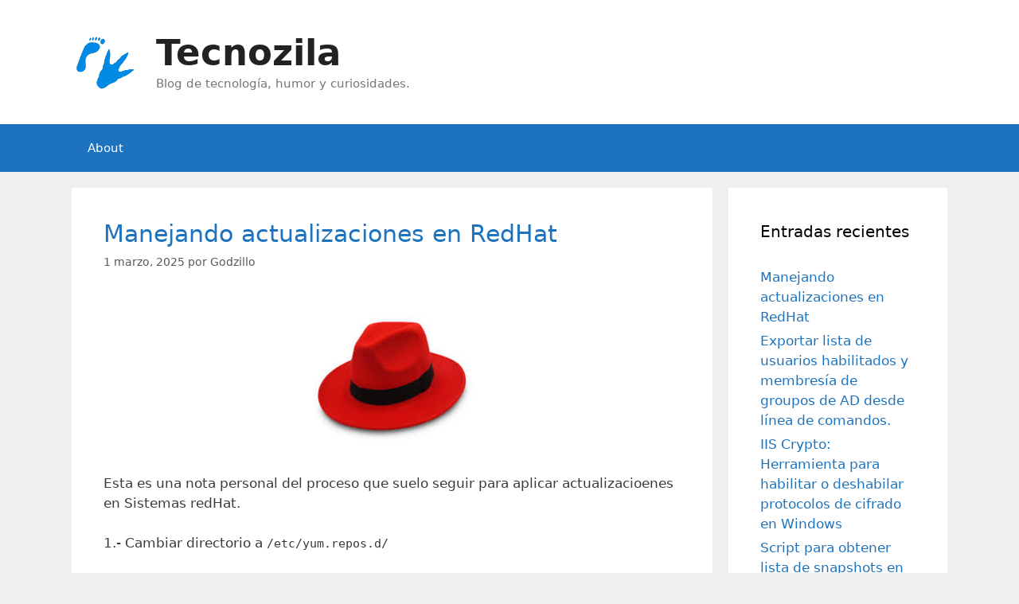

--- FILE ---
content_type: text/html; charset=UTF-8
request_url: http://blog.tecnozila.com/
body_size: 64232
content:
<!DOCTYPE html>
<html lang="es">
<head>
	<meta charset="UTF-8">
	<title>Tecnozila  &#8211; Blog de tecnología, humor  y curiosidades.</title>
<meta name='robots' content='max-image-preview:large' />
<meta name="viewport" content="width=device-width, initial-scale=1"><link rel="alternate" type="application/rss+xml" title="Tecnozila  &raquo; Feed" href="http://blog.tecnozila.com/feed/" />
<link rel="alternate" type="application/rss+xml" title="Tecnozila  &raquo; Feed de los comentarios" href="http://blog.tecnozila.com/comments/feed/" />
<script>
window._wpemojiSettings = {"baseUrl":"https:\/\/s.w.org\/images\/core\/emoji\/15.0.3\/72x72\/","ext":".png","svgUrl":"https:\/\/s.w.org\/images\/core\/emoji\/15.0.3\/svg\/","svgExt":".svg","source":{"concatemoji":"http:\/\/blog.tecnozila.com\/wp-includes\/js\/wp-emoji-release.min.js?ver=6.6.4"}};
/*! This file is auto-generated */
!function(i,n){var o,s,e;function c(e){try{var t={supportTests:e,timestamp:(new Date).valueOf()};sessionStorage.setItem(o,JSON.stringify(t))}catch(e){}}function p(e,t,n){e.clearRect(0,0,e.canvas.width,e.canvas.height),e.fillText(t,0,0);var t=new Uint32Array(e.getImageData(0,0,e.canvas.width,e.canvas.height).data),r=(e.clearRect(0,0,e.canvas.width,e.canvas.height),e.fillText(n,0,0),new Uint32Array(e.getImageData(0,0,e.canvas.width,e.canvas.height).data));return t.every(function(e,t){return e===r[t]})}function u(e,t,n){switch(t){case"flag":return n(e,"\ud83c\udff3\ufe0f\u200d\u26a7\ufe0f","\ud83c\udff3\ufe0f\u200b\u26a7\ufe0f")?!1:!n(e,"\ud83c\uddfa\ud83c\uddf3","\ud83c\uddfa\u200b\ud83c\uddf3")&&!n(e,"\ud83c\udff4\udb40\udc67\udb40\udc62\udb40\udc65\udb40\udc6e\udb40\udc67\udb40\udc7f","\ud83c\udff4\u200b\udb40\udc67\u200b\udb40\udc62\u200b\udb40\udc65\u200b\udb40\udc6e\u200b\udb40\udc67\u200b\udb40\udc7f");case"emoji":return!n(e,"\ud83d\udc26\u200d\u2b1b","\ud83d\udc26\u200b\u2b1b")}return!1}function f(e,t,n){var r="undefined"!=typeof WorkerGlobalScope&&self instanceof WorkerGlobalScope?new OffscreenCanvas(300,150):i.createElement("canvas"),a=r.getContext("2d",{willReadFrequently:!0}),o=(a.textBaseline="top",a.font="600 32px Arial",{});return e.forEach(function(e){o[e]=t(a,e,n)}),o}function t(e){var t=i.createElement("script");t.src=e,t.defer=!0,i.head.appendChild(t)}"undefined"!=typeof Promise&&(o="wpEmojiSettingsSupports",s=["flag","emoji"],n.supports={everything:!0,everythingExceptFlag:!0},e=new Promise(function(e){i.addEventListener("DOMContentLoaded",e,{once:!0})}),new Promise(function(t){var n=function(){try{var e=JSON.parse(sessionStorage.getItem(o));if("object"==typeof e&&"number"==typeof e.timestamp&&(new Date).valueOf()<e.timestamp+604800&&"object"==typeof e.supportTests)return e.supportTests}catch(e){}return null}();if(!n){if("undefined"!=typeof Worker&&"undefined"!=typeof OffscreenCanvas&&"undefined"!=typeof URL&&URL.createObjectURL&&"undefined"!=typeof Blob)try{var e="postMessage("+f.toString()+"("+[JSON.stringify(s),u.toString(),p.toString()].join(",")+"));",r=new Blob([e],{type:"text/javascript"}),a=new Worker(URL.createObjectURL(r),{name:"wpTestEmojiSupports"});return void(a.onmessage=function(e){c(n=e.data),a.terminate(),t(n)})}catch(e){}c(n=f(s,u,p))}t(n)}).then(function(e){for(var t in e)n.supports[t]=e[t],n.supports.everything=n.supports.everything&&n.supports[t],"flag"!==t&&(n.supports.everythingExceptFlag=n.supports.everythingExceptFlag&&n.supports[t]);n.supports.everythingExceptFlag=n.supports.everythingExceptFlag&&!n.supports.flag,n.DOMReady=!1,n.readyCallback=function(){n.DOMReady=!0}}).then(function(){return e}).then(function(){var e;n.supports.everything||(n.readyCallback(),(e=n.source||{}).concatemoji?t(e.concatemoji):e.wpemoji&&e.twemoji&&(t(e.twemoji),t(e.wpemoji)))}))}((window,document),window._wpemojiSettings);
</script>
<style id='wp-emoji-styles-inline-css'>

	img.wp-smiley, img.emoji {
		display: inline !important;
		border: none !important;
		box-shadow: none !important;
		height: 1em !important;
		width: 1em !important;
		margin: 0 0.07em !important;
		vertical-align: -0.1em !important;
		background: none !important;
		padding: 0 !important;
	}
</style>
<link rel='stylesheet' id='wp-block-library-css' href='http://blog.tecnozila.com/wp-includes/css/dist/block-library/style.min.css?ver=6.6.4' media='all' />
<style id='classic-theme-styles-inline-css'>
/*! This file is auto-generated */
.wp-block-button__link{color:#fff;background-color:#32373c;border-radius:9999px;box-shadow:none;text-decoration:none;padding:calc(.667em + 2px) calc(1.333em + 2px);font-size:1.125em}.wp-block-file__button{background:#32373c;color:#fff;text-decoration:none}
</style>
<style id='global-styles-inline-css'>
:root{--wp--preset--aspect-ratio--square: 1;--wp--preset--aspect-ratio--4-3: 4/3;--wp--preset--aspect-ratio--3-4: 3/4;--wp--preset--aspect-ratio--3-2: 3/2;--wp--preset--aspect-ratio--2-3: 2/3;--wp--preset--aspect-ratio--16-9: 16/9;--wp--preset--aspect-ratio--9-16: 9/16;--wp--preset--color--black: #000000;--wp--preset--color--cyan-bluish-gray: #abb8c3;--wp--preset--color--white: #ffffff;--wp--preset--color--pale-pink: #f78da7;--wp--preset--color--vivid-red: #cf2e2e;--wp--preset--color--luminous-vivid-orange: #ff6900;--wp--preset--color--luminous-vivid-amber: #fcb900;--wp--preset--color--light-green-cyan: #7bdcb5;--wp--preset--color--vivid-green-cyan: #00d084;--wp--preset--color--pale-cyan-blue: #8ed1fc;--wp--preset--color--vivid-cyan-blue: #0693e3;--wp--preset--color--vivid-purple: #9b51e0;--wp--preset--color--contrast: var(--contrast);--wp--preset--color--contrast-2: var(--contrast-2);--wp--preset--color--contrast-3: var(--contrast-3);--wp--preset--color--base: var(--base);--wp--preset--color--base-2: var(--base-2);--wp--preset--color--base-3: var(--base-3);--wp--preset--color--accent: var(--accent);--wp--preset--gradient--vivid-cyan-blue-to-vivid-purple: linear-gradient(135deg,rgba(6,147,227,1) 0%,rgb(155,81,224) 100%);--wp--preset--gradient--light-green-cyan-to-vivid-green-cyan: linear-gradient(135deg,rgb(122,220,180) 0%,rgb(0,208,130) 100%);--wp--preset--gradient--luminous-vivid-amber-to-luminous-vivid-orange: linear-gradient(135deg,rgba(252,185,0,1) 0%,rgba(255,105,0,1) 100%);--wp--preset--gradient--luminous-vivid-orange-to-vivid-red: linear-gradient(135deg,rgba(255,105,0,1) 0%,rgb(207,46,46) 100%);--wp--preset--gradient--very-light-gray-to-cyan-bluish-gray: linear-gradient(135deg,rgb(238,238,238) 0%,rgb(169,184,195) 100%);--wp--preset--gradient--cool-to-warm-spectrum: linear-gradient(135deg,rgb(74,234,220) 0%,rgb(151,120,209) 20%,rgb(207,42,186) 40%,rgb(238,44,130) 60%,rgb(251,105,98) 80%,rgb(254,248,76) 100%);--wp--preset--gradient--blush-light-purple: linear-gradient(135deg,rgb(255,206,236) 0%,rgb(152,150,240) 100%);--wp--preset--gradient--blush-bordeaux: linear-gradient(135deg,rgb(254,205,165) 0%,rgb(254,45,45) 50%,rgb(107,0,62) 100%);--wp--preset--gradient--luminous-dusk: linear-gradient(135deg,rgb(255,203,112) 0%,rgb(199,81,192) 50%,rgb(65,88,208) 100%);--wp--preset--gradient--pale-ocean: linear-gradient(135deg,rgb(255,245,203) 0%,rgb(182,227,212) 50%,rgb(51,167,181) 100%);--wp--preset--gradient--electric-grass: linear-gradient(135deg,rgb(202,248,128) 0%,rgb(113,206,126) 100%);--wp--preset--gradient--midnight: linear-gradient(135deg,rgb(2,3,129) 0%,rgb(40,116,252) 100%);--wp--preset--font-size--small: 13px;--wp--preset--font-size--medium: 20px;--wp--preset--font-size--large: 36px;--wp--preset--font-size--x-large: 42px;--wp--preset--spacing--20: 0.44rem;--wp--preset--spacing--30: 0.67rem;--wp--preset--spacing--40: 1rem;--wp--preset--spacing--50: 1.5rem;--wp--preset--spacing--60: 2.25rem;--wp--preset--spacing--70: 3.38rem;--wp--preset--spacing--80: 5.06rem;--wp--preset--shadow--natural: 6px 6px 9px rgba(0, 0, 0, 0.2);--wp--preset--shadow--deep: 12px 12px 50px rgba(0, 0, 0, 0.4);--wp--preset--shadow--sharp: 6px 6px 0px rgba(0, 0, 0, 0.2);--wp--preset--shadow--outlined: 6px 6px 0px -3px rgba(255, 255, 255, 1), 6px 6px rgba(0, 0, 0, 1);--wp--preset--shadow--crisp: 6px 6px 0px rgba(0, 0, 0, 1);}:where(.is-layout-flex){gap: 0.5em;}:where(.is-layout-grid){gap: 0.5em;}body .is-layout-flex{display: flex;}.is-layout-flex{flex-wrap: wrap;align-items: center;}.is-layout-flex > :is(*, div){margin: 0;}body .is-layout-grid{display: grid;}.is-layout-grid > :is(*, div){margin: 0;}:where(.wp-block-columns.is-layout-flex){gap: 2em;}:where(.wp-block-columns.is-layout-grid){gap: 2em;}:where(.wp-block-post-template.is-layout-flex){gap: 1.25em;}:where(.wp-block-post-template.is-layout-grid){gap: 1.25em;}.has-black-color{color: var(--wp--preset--color--black) !important;}.has-cyan-bluish-gray-color{color: var(--wp--preset--color--cyan-bluish-gray) !important;}.has-white-color{color: var(--wp--preset--color--white) !important;}.has-pale-pink-color{color: var(--wp--preset--color--pale-pink) !important;}.has-vivid-red-color{color: var(--wp--preset--color--vivid-red) !important;}.has-luminous-vivid-orange-color{color: var(--wp--preset--color--luminous-vivid-orange) !important;}.has-luminous-vivid-amber-color{color: var(--wp--preset--color--luminous-vivid-amber) !important;}.has-light-green-cyan-color{color: var(--wp--preset--color--light-green-cyan) !important;}.has-vivid-green-cyan-color{color: var(--wp--preset--color--vivid-green-cyan) !important;}.has-pale-cyan-blue-color{color: var(--wp--preset--color--pale-cyan-blue) !important;}.has-vivid-cyan-blue-color{color: var(--wp--preset--color--vivid-cyan-blue) !important;}.has-vivid-purple-color{color: var(--wp--preset--color--vivid-purple) !important;}.has-black-background-color{background-color: var(--wp--preset--color--black) !important;}.has-cyan-bluish-gray-background-color{background-color: var(--wp--preset--color--cyan-bluish-gray) !important;}.has-white-background-color{background-color: var(--wp--preset--color--white) !important;}.has-pale-pink-background-color{background-color: var(--wp--preset--color--pale-pink) !important;}.has-vivid-red-background-color{background-color: var(--wp--preset--color--vivid-red) !important;}.has-luminous-vivid-orange-background-color{background-color: var(--wp--preset--color--luminous-vivid-orange) !important;}.has-luminous-vivid-amber-background-color{background-color: var(--wp--preset--color--luminous-vivid-amber) !important;}.has-light-green-cyan-background-color{background-color: var(--wp--preset--color--light-green-cyan) !important;}.has-vivid-green-cyan-background-color{background-color: var(--wp--preset--color--vivid-green-cyan) !important;}.has-pale-cyan-blue-background-color{background-color: var(--wp--preset--color--pale-cyan-blue) !important;}.has-vivid-cyan-blue-background-color{background-color: var(--wp--preset--color--vivid-cyan-blue) !important;}.has-vivid-purple-background-color{background-color: var(--wp--preset--color--vivid-purple) !important;}.has-black-border-color{border-color: var(--wp--preset--color--black) !important;}.has-cyan-bluish-gray-border-color{border-color: var(--wp--preset--color--cyan-bluish-gray) !important;}.has-white-border-color{border-color: var(--wp--preset--color--white) !important;}.has-pale-pink-border-color{border-color: var(--wp--preset--color--pale-pink) !important;}.has-vivid-red-border-color{border-color: var(--wp--preset--color--vivid-red) !important;}.has-luminous-vivid-orange-border-color{border-color: var(--wp--preset--color--luminous-vivid-orange) !important;}.has-luminous-vivid-amber-border-color{border-color: var(--wp--preset--color--luminous-vivid-amber) !important;}.has-light-green-cyan-border-color{border-color: var(--wp--preset--color--light-green-cyan) !important;}.has-vivid-green-cyan-border-color{border-color: var(--wp--preset--color--vivid-green-cyan) !important;}.has-pale-cyan-blue-border-color{border-color: var(--wp--preset--color--pale-cyan-blue) !important;}.has-vivid-cyan-blue-border-color{border-color: var(--wp--preset--color--vivid-cyan-blue) !important;}.has-vivid-purple-border-color{border-color: var(--wp--preset--color--vivid-purple) !important;}.has-vivid-cyan-blue-to-vivid-purple-gradient-background{background: var(--wp--preset--gradient--vivid-cyan-blue-to-vivid-purple) !important;}.has-light-green-cyan-to-vivid-green-cyan-gradient-background{background: var(--wp--preset--gradient--light-green-cyan-to-vivid-green-cyan) !important;}.has-luminous-vivid-amber-to-luminous-vivid-orange-gradient-background{background: var(--wp--preset--gradient--luminous-vivid-amber-to-luminous-vivid-orange) !important;}.has-luminous-vivid-orange-to-vivid-red-gradient-background{background: var(--wp--preset--gradient--luminous-vivid-orange-to-vivid-red) !important;}.has-very-light-gray-to-cyan-bluish-gray-gradient-background{background: var(--wp--preset--gradient--very-light-gray-to-cyan-bluish-gray) !important;}.has-cool-to-warm-spectrum-gradient-background{background: var(--wp--preset--gradient--cool-to-warm-spectrum) !important;}.has-blush-light-purple-gradient-background{background: var(--wp--preset--gradient--blush-light-purple) !important;}.has-blush-bordeaux-gradient-background{background: var(--wp--preset--gradient--blush-bordeaux) !important;}.has-luminous-dusk-gradient-background{background: var(--wp--preset--gradient--luminous-dusk) !important;}.has-pale-ocean-gradient-background{background: var(--wp--preset--gradient--pale-ocean) !important;}.has-electric-grass-gradient-background{background: var(--wp--preset--gradient--electric-grass) !important;}.has-midnight-gradient-background{background: var(--wp--preset--gradient--midnight) !important;}.has-small-font-size{font-size: var(--wp--preset--font-size--small) !important;}.has-medium-font-size{font-size: var(--wp--preset--font-size--medium) !important;}.has-large-font-size{font-size: var(--wp--preset--font-size--large) !important;}.has-x-large-font-size{font-size: var(--wp--preset--font-size--x-large) !important;}
:where(.wp-block-post-template.is-layout-flex){gap: 1.25em;}:where(.wp-block-post-template.is-layout-grid){gap: 1.25em;}
:where(.wp-block-columns.is-layout-flex){gap: 2em;}:where(.wp-block-columns.is-layout-grid){gap: 2em;}
:root :where(.wp-block-pullquote){font-size: 1.5em;line-height: 1.6;}
</style>
<link rel='stylesheet' id='contact-form-7-css' href='http://blog.tecnozila.com/wp-content/plugins/contact-form-7/includes/css/styles.css?ver=6.0.3' media='all' />
<link rel='stylesheet' id='generate-style-grid-css' href='http://blog.tecnozila.com/wp-content/themes/generatepress/assets/css/unsemantic-grid.min.css?ver=3.5.1' media='all' />
<link rel='stylesheet' id='generate-style-css' href='http://blog.tecnozila.com/wp-content/themes/generatepress/assets/css/style.min.css?ver=3.5.1' media='all' />
<style id='generate-style-inline-css'>
body{background-color:#efefef;color:#3a3a3a;}a{color:#1e73be;}a:hover, a:focus, a:active{color:#000000;}body .grid-container{max-width:1100px;}.wp-block-group__inner-container{max-width:1100px;margin-left:auto;margin-right:auto;}:root{--contrast:#222222;--contrast-2:#575760;--contrast-3:#b2b2be;--base:#f0f0f0;--base-2:#f7f8f9;--base-3:#ffffff;--accent:#1e73be;}:root .has-contrast-color{color:var(--contrast);}:root .has-contrast-background-color{background-color:var(--contrast);}:root .has-contrast-2-color{color:var(--contrast-2);}:root .has-contrast-2-background-color{background-color:var(--contrast-2);}:root .has-contrast-3-color{color:var(--contrast-3);}:root .has-contrast-3-background-color{background-color:var(--contrast-3);}:root .has-base-color{color:var(--base);}:root .has-base-background-color{background-color:var(--base);}:root .has-base-2-color{color:var(--base-2);}:root .has-base-2-background-color{background-color:var(--base-2);}:root .has-base-3-color{color:var(--base-3);}:root .has-base-3-background-color{background-color:var(--base-3);}:root .has-accent-color{color:var(--accent);}:root .has-accent-background-color{background-color:var(--accent);}body, button, input, select, textarea{font-family:-apple-system, system-ui, BlinkMacSystemFont, "Segoe UI", Helvetica, Arial, sans-serif, "Apple Color Emoji", "Segoe UI Emoji", "Segoe UI Symbol";}body{line-height:1.5;}.entry-content > [class*="wp-block-"]:not(:last-child):not(.wp-block-heading){margin-bottom:1.5em;}.main-title{font-size:45px;}.main-navigation .main-nav ul ul li a{font-size:14px;}.sidebar .widget, .footer-widgets .widget{font-size:17px;}h1{font-weight:300;font-size:40px;}h2{font-weight:300;font-size:30px;}h3{font-size:20px;}h4{font-size:inherit;}h5{font-size:inherit;}@media (max-width:768px){.main-title{font-size:30px;}h1{font-size:30px;}h2{font-size:25px;}}.top-bar{background-color:#636363;color:#ffffff;}.top-bar a{color:#ffffff;}.top-bar a:hover{color:#303030;}.site-header{background-color:#ffffff;color:#3a3a3a;}.site-header a{color:#3a3a3a;}.main-title a,.main-title a:hover{color:#222222;}.site-description{color:#757575;}.main-navigation,.main-navigation ul ul{background-color:#1e73be;}.main-navigation .main-nav ul li a, .main-navigation .menu-toggle, .main-navigation .menu-bar-items{color:#ffffff;}.main-navigation .main-nav ul li:not([class*="current-menu-"]):hover > a, .main-navigation .main-nav ul li:not([class*="current-menu-"]):focus > a, .main-navigation .main-nav ul li.sfHover:not([class*="current-menu-"]) > a, .main-navigation .menu-bar-item:hover > a, .main-navigation .menu-bar-item.sfHover > a{color:#ffffff;background-color:#035a9e;}button.menu-toggle:hover,button.menu-toggle:focus,.main-navigation .mobile-bar-items a,.main-navigation .mobile-bar-items a:hover,.main-navigation .mobile-bar-items a:focus{color:#ffffff;}.main-navigation .main-nav ul li[class*="current-menu-"] > a{color:#ffffff;background-color:#035a9e;}.navigation-search input[type="search"],.navigation-search input[type="search"]:active, .navigation-search input[type="search"]:focus, .main-navigation .main-nav ul li.search-item.active > a, .main-navigation .menu-bar-items .search-item.active > a{color:#ffffff;background-color:#035a9e;}.main-navigation ul ul{background-color:#035a9e;}.main-navigation .main-nav ul ul li a{color:#ffffff;}.main-navigation .main-nav ul ul li:not([class*="current-menu-"]):hover > a,.main-navigation .main-nav ul ul li:not([class*="current-menu-"]):focus > a, .main-navigation .main-nav ul ul li.sfHover:not([class*="current-menu-"]) > a{color:#bbd2e8;background-color:#035a9e;}.main-navigation .main-nav ul ul li[class*="current-menu-"] > a{color:#bbd2e8;background-color:#035a9e;}.separate-containers .inside-article, .separate-containers .comments-area, .separate-containers .page-header, .one-container .container, .separate-containers .paging-navigation, .inside-page-header{background-color:#ffffff;}.entry-meta{color:#595959;}.entry-meta a{color:#595959;}.entry-meta a:hover{color:#1e73be;}.sidebar .widget{background-color:#ffffff;}.sidebar .widget .widget-title{color:#000000;}.footer-widgets{background-color:#ffffff;}.footer-widgets .widget-title{color:#000000;}.site-info{color:#ffffff;background-color:#222222;}.site-info a{color:#ffffff;}.site-info a:hover{color:#606060;}.footer-bar .widget_nav_menu .current-menu-item a{color:#606060;}input[type="text"],input[type="email"],input[type="url"],input[type="password"],input[type="search"],input[type="tel"],input[type="number"],textarea,select{color:#666666;background-color:#fafafa;border-color:#cccccc;}input[type="text"]:focus,input[type="email"]:focus,input[type="url"]:focus,input[type="password"]:focus,input[type="search"]:focus,input[type="tel"]:focus,input[type="number"]:focus,textarea:focus,select:focus{color:#666666;background-color:#ffffff;border-color:#bfbfbf;}button,html input[type="button"],input[type="reset"],input[type="submit"],a.button,a.wp-block-button__link:not(.has-background){color:#ffffff;background-color:#666666;}button:hover,html input[type="button"]:hover,input[type="reset"]:hover,input[type="submit"]:hover,a.button:hover,button:focus,html input[type="button"]:focus,input[type="reset"]:focus,input[type="submit"]:focus,a.button:focus,a.wp-block-button__link:not(.has-background):active,a.wp-block-button__link:not(.has-background):focus,a.wp-block-button__link:not(.has-background):hover{color:#ffffff;background-color:#3f3f3f;}a.generate-back-to-top{background-color:rgba( 0,0,0,0.4 );color:#ffffff;}a.generate-back-to-top:hover,a.generate-back-to-top:focus{background-color:rgba( 0,0,0,0.6 );color:#ffffff;}:root{--gp-search-modal-bg-color:var(--base-3);--gp-search-modal-text-color:var(--contrast);--gp-search-modal-overlay-bg-color:rgba(0,0,0,0.2);}@media (max-width:768px){.main-navigation .menu-bar-item:hover > a, .main-navigation .menu-bar-item.sfHover > a{background:none;color:#ffffff;}}.inside-top-bar{padding:10px;}.inside-header{padding:40px;}.site-main .wp-block-group__inner-container{padding:40px;}.entry-content .alignwide, body:not(.no-sidebar) .entry-content .alignfull{margin-left:-40px;width:calc(100% + 80px);max-width:calc(100% + 80px);}.rtl .menu-item-has-children .dropdown-menu-toggle{padding-left:20px;}.rtl .main-navigation .main-nav ul li.menu-item-has-children > a{padding-right:20px;}.site-info{padding:20px;}@media (max-width:768px){.separate-containers .inside-article, .separate-containers .comments-area, .separate-containers .page-header, .separate-containers .paging-navigation, .one-container .site-content, .inside-page-header{padding:30px;}.site-main .wp-block-group__inner-container{padding:30px;}.site-info{padding-right:10px;padding-left:10px;}.entry-content .alignwide, body:not(.no-sidebar) .entry-content .alignfull{margin-left:-30px;width:calc(100% + 60px);max-width:calc(100% + 60px);}}.one-container .sidebar .widget{padding:0px;}@media (max-width:768px){.main-navigation .menu-toggle,.main-navigation .mobile-bar-items,.sidebar-nav-mobile:not(#sticky-placeholder){display:block;}.main-navigation ul,.gen-sidebar-nav{display:none;}[class*="nav-float-"] .site-header .inside-header > *{float:none;clear:both;}}
</style>
<link rel='stylesheet' id='generate-mobile-style-css' href='http://blog.tecnozila.com/wp-content/themes/generatepress/assets/css/mobile.min.css?ver=3.5.1' media='all' />
<link rel='stylesheet' id='generate-font-icons-css' href='http://blog.tecnozila.com/wp-content/themes/generatepress/assets/css/components/font-icons.min.css?ver=3.5.1' media='all' />
<link rel='stylesheet' id='font-awesome-css' href='http://blog.tecnozila.com/wp-content/themes/generatepress/assets/css/components/font-awesome.min.css?ver=4.7' media='all' />
<link rel='stylesheet' id='__EPYT__style-css' href='http://blog.tecnozila.com/wp-content/plugins/youtube-embed-plus/styles/ytprefs.min.css?ver=14.2.1.3' media='all' />
<style id='__EPYT__style-inline-css'>

                .epyt-gallery-thumb {
                        width: 33.333%;
                }
                
</style>
<script src="http://blog.tecnozila.com/wp-includes/js/jquery/jquery.min.js?ver=3.7.1" id="jquery-core-js"></script>
<script src="http://blog.tecnozila.com/wp-includes/js/jquery/jquery-migrate.min.js?ver=3.4.1" id="jquery-migrate-js"></script>
<script id="__ytprefs__-js-extra">
var _EPYT_ = {"ajaxurl":"http:\/\/blog.tecnozila.com\/wp-admin\/admin-ajax.php","security":"5a9b920662","gallery_scrolloffset":"20","eppathtoscripts":"http:\/\/blog.tecnozila.com\/wp-content\/plugins\/youtube-embed-plus\/scripts\/","eppath":"http:\/\/blog.tecnozila.com\/wp-content\/plugins\/youtube-embed-plus\/","epresponsiveselector":"[\"iframe.__youtube_prefs_widget__\"]","epdovol":"1","version":"14.2.1.3","evselector":"iframe.__youtube_prefs__[src], iframe[src*=\"youtube.com\/embed\/\"], iframe[src*=\"youtube-nocookie.com\/embed\/\"]","ajax_compat":"","maxres_facade":"eager","ytapi_load":"light","pause_others":"","stopMobileBuffer":"1","facade_mode":"","not_live_on_channel":"","vi_active":"","vi_js_posttypes":[]};
</script>
<script src="http://blog.tecnozila.com/wp-content/plugins/youtube-embed-plus/scripts/ytprefs.min.js?ver=14.2.1.3" id="__ytprefs__-js"></script>
<link rel="https://api.w.org/" href="http://blog.tecnozila.com/wp-json/" /><link rel="EditURI" type="application/rsd+xml" title="RSD" href="http://blog.tecnozila.com/xmlrpc.php?rsd" />
<meta name="generator" content="WordPress 6.6.4" />
<link rel="icon" href="http://blog.tecnozila.com/wp-content/uploads/2024/09/cropped-logoblue-3-1-32x32.png" sizes="32x32" />
<link rel="icon" href="http://blog.tecnozila.com/wp-content/uploads/2024/09/cropped-logoblue-3-1-192x192.png" sizes="192x192" />
<link rel="apple-touch-icon" href="http://blog.tecnozila.com/wp-content/uploads/2024/09/cropped-logoblue-3-1-180x180.png" />
<meta name="msapplication-TileImage" content="http://blog.tecnozila.com/wp-content/uploads/2024/09/cropped-logoblue-3-1-270x270.png" />
</head>

<body class="home blog wp-custom-logo wp-embed-responsive right-sidebar nav-below-header separate-containers fluid-header active-footer-widgets-3 nav-aligned-left header-aligned-left dropdown-hover" itemtype="https://schema.org/Blog" itemscope>
	<a class="screen-reader-text skip-link" href="#content" title="Saltar al contenido">Saltar al contenido</a>		<header class="site-header" id="masthead" aria-label="Sitio"  itemtype="https://schema.org/WPHeader" itemscope>
			<div class="inside-header grid-container grid-parent">
							<div class="header-widget">
				<aside id="block-3" class="widget inner-padding widget_block widget_media_gallery">
<figure class="wp-block-gallery has-nested-images columns-default is-cropped wp-block-gallery-1 is-layout-flex wp-block-gallery-is-layout-flex"></figure>
</aside>			</div>
			<div class="site-branding-container"><div class="site-logo">
					<a href="http://blog.tecnozila.com/" rel="home">
						<img  class="header-image is-logo-image" alt="Tecnozila " src="http://blog.tecnozila.com/wp-content/uploads/2024/09/cropped-logoblue-3.png" />
					</a>
				</div><div class="site-branding">
						<h1 class="main-title" itemprop="headline">
					<a href="http://blog.tecnozila.com/" rel="home">Tecnozila </a>
				</h1>
						<p class="site-description" itemprop="description">Blog de tecnología, humor  y curiosidades.</p>
					</div></div>			</div>
		</header>
				<nav class="main-navigation sub-menu-right" id="site-navigation" aria-label="Principal"  itemtype="https://schema.org/SiteNavigationElement" itemscope>
			<div class="inside-navigation grid-container grid-parent">
								<button class="menu-toggle" aria-controls="primary-menu" aria-expanded="false">
					<span class="mobile-menu">Menú</span>				</button>
						<div id="primary-menu" class="main-nav">
			<ul class="menu sf-menu">
				<li class="page_item page-item-2"><a href="http://blog.tecnozila.com/about/">About</a></li>
			</ul>
		</div>
					</div>
		</nav>
		
	<div class="site grid-container container hfeed grid-parent" id="page">
				<div class="site-content" id="content">
			
	<div class="content-area grid-parent mobile-grid-100 grid-75 tablet-grid-75" id="primary">
		<main class="site-main" id="main">
			<article id="post-2473" class="post-2473 post type-post status-publish format-image hentry category-aprendizaje category-linux category-tecnologia tag-tecnologia tag-tecnozila post_format-post-format-image" itemtype="https://schema.org/CreativeWork" itemscope>
	<div class="inside-article">
					<header class="entry-header">
				<h2 class="entry-title" itemprop="headline"><a href="http://blog.tecnozila.com/tecnologia/manejando-actualizaciones-en-redhat/" rel="bookmark">Manejando actualizaciones en RedHat</a></h2>		<div class="entry-meta">
			<span class="posted-on"><time class="entry-date published" datetime="2025-03-01T22:40:26-06:00" itemprop="datePublished">1 marzo, 2025</time></span> <span class="byline">por <span class="author vcard" itemprop="author" itemtype="https://schema.org/Person" itemscope><a class="url fn n" href="http://blog.tecnozila.com/author/admin/" title="Ver todas las entradas de Godzillo" rel="author" itemprop="url"><span class="author-name" itemprop="name">Godzillo</span></a></span></span> 		</div>
					</header>
			
			<div class="entry-content" itemprop="text">
				<div class="wp-block-image">
<figure class="aligncenter size-full is-resized"><a href="https://blog.tecnozila.com/wp-content/uploads/2025/03/rh.jpg"><img fetchpriority="high" decoding="async" width="259" height="194" src="https://blog.tecnozila.com/wp-content/uploads/2025/03/rh.jpg" alt="" class="wp-image-2476" style="width:261px;height:auto"/></a></figure></div>


<p>Esta es una nota personal del proceso que suelo seguir para aplicar actualizacioenes en Sistemas redHat.</p>



<p>1.- Cambiar directorio a <code>/etc/yum.repos.d/</code></p>



<p>2.- Descargar los archivos repo necesarios usando wget, por ejemplo: </p>



<p>wget http://somewhereovertherainbow/rhel.repo</p>



<p>3.- Actualizar el cache</p>



<p>yum makecache</p>



<p>4.- Actualizar todo el sistema</p>



<p>yum update</p>



<p>o</p>



<p>5.- Actualizar sólo los paquetes para resolver una vulnerabilidad en particular, ejemplo:</p>



<p>yum update &#8211;cve CVE-2020-11023</p>
			</div>

					<footer class="entry-meta" aria-label="Meta de entradas">
			<span class="cat-links"><span class="screen-reader-text">Categorías </span><a href="http://blog.tecnozila.com/category/aprendizaje/" rel="category tag">Aprendizaje</a>, <a href="http://blog.tecnozila.com/category/linux/" rel="category tag">Linux</a>, <a href="http://blog.tecnozila.com/category/tecnologia/" rel="category tag">Tecnología</a></span> <span class="tags-links"><span class="screen-reader-text">Etiquetas </span><a href="http://blog.tecnozila.com/tag/tecnologia/" rel="tag">Tecnología</a>, <a href="http://blog.tecnozila.com/tag/tecnozila/" rel="tag">Tecnozila</a></span> 		</footer>
			</div>
</article>
<article id="post-2469" class="post-2469 post type-post status-publish format-image hentry category-aprendizaje category-tecnologia category-windows post_format-post-format-image" itemtype="https://schema.org/CreativeWork" itemscope>
	<div class="inside-article">
					<header class="entry-header">
				<h2 class="entry-title" itemprop="headline"><a href="http://blog.tecnozila.com/tecnologia/exportar-lista-de-usuarios-habilitados-y-membresia-de-groupos-de-ad-desde-linea-de-comandos/" rel="bookmark">Exportar lista de usuarios habilitados y membresía de groupos de AD desde línea de comandos.</a></h2>		<div class="entry-meta">
			<span class="posted-on"><time class="entry-date published" datetime="2025-02-06T16:00:05-06:00" itemprop="datePublished">6 febrero, 2025</time></span> <span class="byline">por <span class="author vcard" itemprop="author" itemtype="https://schema.org/Person" itemscope><a class="url fn n" href="http://blog.tecnozila.com/author/admin/" title="Ver todas las entradas de Godzillo" rel="author" itemprop="url"><span class="author-name" itemprop="name">Godzillo</span></a></span></span> 		</div>
					</header>
			
			<div class="entry-content" itemprop="text">
				
<figure class="wp-block-image size-full"><a href="https://blog.tecnozila.com/wp-content/uploads/2025/02/AD.png"><img decoding="async" width="309" height="163" src="https://blog.tecnozila.com/wp-content/uploads/2025/02/AD.png" alt="" class="wp-image-2470" srcset="http://blog.tecnozila.com/wp-content/uploads/2025/02/AD.png 309w, http://blog.tecnozila.com/wp-content/uploads/2025/02/AD-300x158.png 300w" sizes="(max-width: 309px) 100vw, 309px" /></a></figure>



<p>Un comando útil que me ha servido para exportar lista de usuarios habilitados y los grupos a los que pertenecen en Active Directory desde línea de comandos en power shell.</p>



<p>Get-ADOrganizationalUnit -Filter {distinguishedName -eq “OU=Users,DC=tecnozila,DC=com”}|</p>



<p>ForEach-Object {Get-ADUser -Filter {Enabled -eq $true}} -Properties * -SearchBase “OU=Users,DC=tecnozila,DC=com}|</p>



<p>select * ,@{n={´GroupsMembership´; e={($.memberof | %{(Get-ADObject $_).Name}) -join “,”}} | export-csv C:\reports\ReportedeUsuariosyGrupos-$((Get-Date).ToString(‘MM-dd-yyyy’)).csv -NoTypeInformation</p>
			</div>

					<footer class="entry-meta" aria-label="Meta de entradas">
			<span class="cat-links"><span class="screen-reader-text">Categorías </span><a href="http://blog.tecnozila.com/category/aprendizaje/" rel="category tag">Aprendizaje</a>, <a href="http://blog.tecnozila.com/category/tecnologia/" rel="category tag">Tecnología</a>, <a href="http://blog.tecnozila.com/category/windows/" rel="category tag">Windows</a></span> 		</footer>
			</div>
</article>
<article id="post-2465" class="post-2465 post type-post status-publish format-image hentry category-uncategorized tag-internet tag-tecnologia tag-tecnozila tag-windows post_format-post-format-image" itemtype="https://schema.org/CreativeWork" itemscope>
	<div class="inside-article">
					<header class="entry-header">
				<h2 class="entry-title" itemprop="headline"><a href="http://blog.tecnozila.com/uncategorized/iis-crypto-herramienta-para-habilitar-o-deshabilar-protocolos-de-cifrado-en-windows/" rel="bookmark">IIS Crypto: Herramienta para habilitar o deshabilar protocolos de cifrado en Windows</a></h2>		<div class="entry-meta">
			<span class="posted-on"><time class="entry-date published" datetime="2025-01-13T23:09:15-06:00" itemprop="datePublished">13 enero, 2025</time></span> <span class="byline">por <span class="author vcard" itemprop="author" itemtype="https://schema.org/Person" itemscope><a class="url fn n" href="http://blog.tecnozila.com/author/admin/" title="Ver todas las entradas de Godzillo" rel="author" itemprop="url"><span class="author-name" itemprop="name">Godzillo</span></a></span></span> 		</div>
					</header>
			
			<div class="entry-content" itemprop="text">
				
<figure class="wp-block-image size-full"><a href="https://blog.tecnozila.com/wp-content/uploads/2025/01/nartac.png"><img decoding="async" width="888" height="737" src="https://blog.tecnozila.com/wp-content/uploads/2025/01/nartac.png" alt="" class="wp-image-2466" srcset="http://blog.tecnozila.com/wp-content/uploads/2025/01/nartac.png 888w, http://blog.tecnozila.com/wp-content/uploads/2025/01/nartac-300x249.png 300w, http://blog.tecnozila.com/wp-content/uploads/2025/01/nartac-768x637.png 768w" sizes="(max-width: 888px) 100vw, 888px" /></a></figure>



<p>IIS Crypto es una herramienta gratuita que brinda a los administradores la posibilidad de habilitar o deshabilitar protocolos, cifrados, hashes y algoritmos de intercambio de claves en Windows Server 2008, 2012, 2016, 2019 y 2022. También permite reordenar los conjuntos de cifrados SSL/TLS que ofrece IIS, cambiar configuraciones avanzadas, implementar mejores prácticas con un solo clic, crear plantillas personalizadas y probar su sitio web.</p>



<p>Esta herramienta gratuita está disponible desde el sitio de nartac:</p>



<p>https://www.nartac.com/products/iiscrypto</p>



<p></p>
			</div>

					<footer class="entry-meta" aria-label="Meta de entradas">
			<span class="cat-links"><span class="screen-reader-text">Categorías </span><a href="http://blog.tecnozila.com/category/uncategorized/" rel="category tag">Uncategorized</a></span> <span class="tags-links"><span class="screen-reader-text">Etiquetas </span><a href="http://blog.tecnozila.com/tag/internet/" rel="tag">Internet</a>, <a href="http://blog.tecnozila.com/tag/tecnologia/" rel="tag">Tecnología</a>, <a href="http://blog.tecnozila.com/tag/tecnozila/" rel="tag">Tecnozila</a>, <a href="http://blog.tecnozila.com/tag/windows/" rel="tag">Windows</a></span> 		</footer>
			</div>
</article>
<article id="post-2459" class="post-2459 post type-post status-publish format-image hentry category-tecnologia category-uncategorized tag-internet tag-tecnologia tag-tecnozila tag-vmware post_format-post-format-image" itemtype="https://schema.org/CreativeWork" itemscope>
	<div class="inside-article">
					<header class="entry-header">
				<h2 class="entry-title" itemprop="headline"><a href="http://blog.tecnozila.com/uncategorized/script-para-obtener-lista-de-snapshots-en-vmware/" rel="bookmark">Script para obtener lista de snapshots en vmware</a></h2>		<div class="entry-meta">
			<span class="posted-on"><time class="entry-date published" datetime="2024-09-15T23:00:51-06:00" itemprop="datePublished">15 septiembre, 2024</time></span> <span class="byline">por <span class="author vcard" itemprop="author" itemtype="https://schema.org/Person" itemscope><a class="url fn n" href="http://blog.tecnozila.com/author/admin/" title="Ver todas las entradas de Godzillo" rel="author" itemprop="url"><span class="author-name" itemprop="name">Godzillo</span></a></span></span> 		</div>
					</header>
			
			<div class="entry-content" itemprop="text">
				
<figure class="wp-block-image size-full"><a href="https://blog.tecnozila.com/wp-content/uploads/2024/09/vmware.jpg"><img loading="lazy" decoding="async" width="703" height="167" src="https://blog.tecnozila.com/wp-content/uploads/2024/09/vmware.jpg" alt="" class="wp-image-2461" srcset="http://blog.tecnozila.com/wp-content/uploads/2024/09/vmware.jpg 703w, http://blog.tecnozila.com/wp-content/uploads/2024/09/vmware-300x71.jpg 300w" sizes="(max-width: 703px) 100vw, 703px" /></a></figure>



<p></p>



<p>El siguiente script, ejecutado desde powershell ayuda a obtener una lista de snapshots de máquinas virtales de vmware existentes para cada vCenter especificado en el archivo vcenterlist.csv y exporta el reporte a un archivo csv,</p>



<p>#Definir la lista de vCenters</p>



<p>$vCList = Import-Csv –Path “C:\snapshotreport\vcenterlist.csv”</p>



<p>#Loop para cada vCenter definido en la lista</p>



<p>foreach ($vCenter in vClist.vCenter){</p>



<p>&nbsp;&nbsp;&nbsp;&nbsp;&nbsp;&nbsp;&nbsp;&nbsp;&nbsp;&nbsp;&nbsp;&nbsp;&nbsp;&nbsp;&nbsp; connect-viserver $vCenter –User username –Password password</p>



<p>                get-vm | get-sapshot | select VM, Name, Created, Description | Export-Csv –Path C:\snapshotreport\report_$vCenter.csv</p>



<p>disconnect-viserver –Force – Confirm:$false $vCenter</p>



<p>}</p>
			</div>

					<footer class="entry-meta" aria-label="Meta de entradas">
			<span class="cat-links"><span class="screen-reader-text">Categorías </span><a href="http://blog.tecnozila.com/category/tecnologia/" rel="category tag">Tecnología</a>, <a href="http://blog.tecnozila.com/category/uncategorized/" rel="category tag">Uncategorized</a></span> <span class="tags-links"><span class="screen-reader-text">Etiquetas </span><a href="http://blog.tecnozila.com/tag/internet/" rel="tag">Internet</a>, <a href="http://blog.tecnozila.com/tag/tecnologia/" rel="tag">Tecnología</a>, <a href="http://blog.tecnozila.com/tag/tecnozila/" rel="tag">Tecnozila</a>, <a href="http://blog.tecnozila.com/tag/vmware/" rel="tag">vmware</a></span> 		</footer>
			</div>
</article>
<article id="post-2446" class="post-2446 post type-post status-publish format-image hentry category-aprendizaje category-linux category-tecnologia post_format-post-format-image" itemtype="https://schema.org/CreativeWork" itemscope>
	<div class="inside-article">
					<header class="entry-header">
				<h2 class="entry-title" itemprop="headline"><a href="http://blog.tecnozila.com/tecnologia/comandos-utiles-de-nmap-parte-1/" rel="bookmark">Comandos útiles de nmap – Parte 1</a></h2>		<div class="entry-meta">
			<span class="posted-on"><time class="entry-date published" datetime="2024-09-10T11:12:37-06:00" itemprop="datePublished">10 septiembre, 2024</time></span> <span class="byline">por <span class="author vcard" itemprop="author" itemtype="https://schema.org/Person" itemscope><a class="url fn n" href="http://blog.tecnozila.com/author/admin/" title="Ver todas las entradas de Godzillo" rel="author" itemprop="url"><span class="author-name" itemprop="name">Godzillo</span></a></span></span> 		</div>
					</header>
			
			<div class="entry-content" itemprop="text">
				
<figure class="wp-block-image size-large"><a href="https://blog.tecnozila.com/wp-content/uploads/2024/09/nmap-logo.jpg"><img loading="lazy" decoding="async" width="1024" height="597" src="https://blog.tecnozila.com/wp-content/uploads/2024/09/nmap-logo-1024x597.jpg" alt="" class="wp-image-2447" srcset="http://blog.tecnozila.com/wp-content/uploads/2024/09/nmap-logo-1024x597.jpg 1024w, http://blog.tecnozila.com/wp-content/uploads/2024/09/nmap-logo-300x175.jpg 300w, http://blog.tecnozila.com/wp-content/uploads/2024/09/nmap-logo-768x448.jpg 768w, http://blog.tecnozila.com/wp-content/uploads/2024/09/nmap-logo.jpg 1200w" sizes="(max-width: 1024px) 100vw, 1024px" /></a></figure>



<p>Este comando me ha sido muy útil cuando quiero identificar en cuantas direcciones IP de una lista definida se encuentra abierto algún puerto en específico.</p>



<p>Por ejemplo, tengo 100 direcciones IP de las que quiero saber en cuántas de ellas se encuentra abierto el puerto 902, generalmente el puerto 902 está asociado a hosts ESXi de vmware, por lo que con el resultado obtenido puedo conocer cuántas de las 100 direcciones IP son hosts ESXi.</p>



<p>La sintaxis del comando es la siguiente:</p>



<p>nmap –iL IpAddressList.txt –p PORT –oN nmapresult.txt</p>



<p>Sólo sustituye PORT por el número de puerto que quieres escanear.</p>



<p>Aquí una pequeña explicación de los switches utilizados</p>



<p>-iL: Input from list of hosts/ntworks</p>



<p>-p: Port we are scanning</p>



<p>-oN: Output Scan in file, to the given name</p>



<p>Ejemplos</p>



<p>nmap –iL IpAddressList.txt –p 5480 –oN Result_vCenters.txt</p>



<p>nmap –iL IpAddressList.txt –p 3389 –oN Result_3389.txt</p>



<p>nmap –iL IpAddressList.txt –p 22 –oN Result_22.txt</p>



<p>nmap –iL IpAddressList.txt –p 902 –oN Result_ESXi.txt</p>



<p>Nota: Esto lo ejecuto desde una terminal linux, pero supongo que debe ser muy similar en Windows.</p>
			</div>

					<footer class="entry-meta" aria-label="Meta de entradas">
			<span class="cat-links"><span class="screen-reader-text">Categorías </span><a href="http://blog.tecnozila.com/category/aprendizaje/" rel="category tag">Aprendizaje</a>, <a href="http://blog.tecnozila.com/category/linux/" rel="category tag">Linux</a>, <a href="http://blog.tecnozila.com/category/tecnologia/" rel="category tag">Tecnología</a></span> 		</footer>
			</div>
</article>
<article id="post-2441" class="post-2441 post type-post status-publish format-image hentry category-conectividad category-linux tag-internet tag-tecnologia post_format-post-format-image" itemtype="https://schema.org/CreativeWork" itemscope>
	<div class="inside-article">
					<header class="entry-header">
				<h2 class="entry-title" itemprop="headline"><a href="http://blog.tecnozila.com/linux/probar-la-conectividad-a-puertos-udp-y-tcp-desde-una-terminal-en-linux/" rel="bookmark">Probar la conectividad a puertos UDP y TCP desde una terminal en Linux</a></h2>		<div class="entry-meta">
			<span class="posted-on"><time class="entry-date published" datetime="2024-09-06T10:57:03-06:00" itemprop="datePublished">6 septiembre, 2024</time></span> <span class="byline">por <span class="author vcard" itemprop="author" itemtype="https://schema.org/Person" itemscope><a class="url fn n" href="http://blog.tecnozila.com/author/admin/" title="Ver todas las entradas de Godzillo" rel="author" itemprop="url"><span class="author-name" itemprop="name">Godzillo</span></a></span></span> 		</div>
					</header>
			
			<div class="entry-content" itemprop="text">
				
<figure class="wp-block-image size-full"><a href="https://blog.tecnozila.com/wp-content/uploads/2024/09/programming.jpg"><img loading="lazy" decoding="async" width="740" height="493" src="https://blog.tecnozila.com/wp-content/uploads/2024/09/programming.jpg" alt="" class="wp-image-2444" srcset="http://blog.tecnozila.com/wp-content/uploads/2024/09/programming.jpg 740w, http://blog.tecnozila.com/wp-content/uploads/2024/09/programming-300x200.jpg 300w" sizes="(max-width: 740px) 100vw, 740px" /></a></figure>



<p>Un paso muy importante en el diagnóstico y resolución de problemas en TI en general es la verificación de el estado de los puertos de comunicación, ya sean tcp o udp,  que la aplicación o servicio requieren para su funcionamiento. En otras palabras, ver si el puerto requerido está abierto o cerrado.</p>



<p>Hay dos comandos, más bien aplicaciones, que en lo particular me han servido bastante para este propósito, nmap y netcat. Estos ejecutados desde una terminal linux. </p>



<p></p>



<p></p>



<p><strong>Mediante el comando nc</strong></p>



<p>Para puertos UDP</p>



<p>nc -z -v -u  192.168.100.50  35420</p>



<p></p>



<p>Para puertos TCP</p>



<p>nc -z -v 192.168.100.50  443</p>



<p>El resultado sería algo como lo siguiente:</p>



<p>Connection to 192.168.100.50 35420 port [udp/*] succeeded!</p>



<p>o, si el resultado fue negativo, se obtendría algo como:</p>



<p>nc: connect to 192.168.100.50 port 443(tcp) failed: No route to host</p>



<p></p>



<p><strong>Mediante nmap</strong></p>



<p>Para puertos UDP</p>



<p>nmap -sU -p 35420 192.168.100.50</p>



<p>Para puertos TCP</p>



<p>nmap -s -p 443 192.168.100.50</p>



<p>El resultado sería algo como lo siguiente:</p>



<p>Host is up</p>



<p>PORT            STATE      SEVICE</p>



<p>35420/udp    open    unknown</p>



<p></p>



<p></p>



<p></p>
			</div>

					<footer class="entry-meta" aria-label="Meta de entradas">
			<span class="cat-links"><span class="screen-reader-text">Categorías </span><a href="http://blog.tecnozila.com/category/conectividad/" rel="category tag">Conectividad</a>, <a href="http://blog.tecnozila.com/category/linux/" rel="category tag">Linux</a></span> <span class="tags-links"><span class="screen-reader-text">Etiquetas </span><a href="http://blog.tecnozila.com/tag/internet/" rel="tag">Internet</a>, <a href="http://blog.tecnozila.com/tag/tecnologia/" rel="tag">Tecnología</a></span> 		</footer>
			</div>
</article>
<article id="post-2435" class="post-2435 post type-post status-publish format-image hentry category-uncategorized post_format-post-format-image" itemtype="https://schema.org/CreativeWork" itemscope>
	<div class="inside-article">
					<header class="entry-header">
				<h2 class="entry-title" itemprop="headline"><a href="http://blog.tecnozila.com/uncategorized/regrese/" rel="bookmark">¡Regresé!</a></h2>		<div class="entry-meta">
			<span class="posted-on"><time class="entry-date published" datetime="2024-09-04T16:16:25-06:00" itemprop="datePublished">4 septiembre, 2024</time></span> <span class="byline">por <span class="author vcard" itemprop="author" itemtype="https://schema.org/Person" itemscope><a class="url fn n" href="http://blog.tecnozila.com/author/admin/" title="Ver todas las entradas de Godzillo" rel="author" itemprop="url"><span class="author-name" itemprop="name">Godzillo</span></a></span></span> 		</div>
					</header>
			
			<div class="entry-content" itemprop="text">
				


<p>Wow, casi siete años desde la última entrada publicada en este blog. Durante los últimos siete años he renovado el dominio con la mediana esperanza de volver a escribir y compartir tips y trucos informáticos basados en mi experiencia, y desde luego,  cosas triviales y mundanas que pueden parecerme divertidas (aunque a muchos de ustedes seguramente no). No ha sido fácil, las nuevas responsabilidades, la vida familiar y el rol paternal han consumido gran parte de mi tiempo y me apartaron por mucho de este blog, pero justamente hoy revisaba algunos archivos viejos respaldados y por casualidad encanté algunos que referían a este proyecto. Tuve un momento de nostalgia y recordé lo bien que se sentía poder escribir y publicar lo que yo pienso que puede servir a alguien más y colaborar con los colegas que en su tiempo me poyaron. Y aquí estoy otra vez, decidido a seguir compartiendo, espero ser más constante esta vez, ya veremos.</p>
			</div>

					<footer class="entry-meta" aria-label="Meta de entradas">
			<span class="cat-links"><span class="screen-reader-text">Categorías </span><a href="http://blog.tecnozila.com/category/uncategorized/" rel="category tag">Uncategorized</a></span> 		</footer>
			</div>
</article>
<article id="post-1700" class="post-1700 post type-post status-publish format-standard has-post-thumbnail hentry category-tecnologia category-windows tag-godzillo tag-internet tag-tecnozila" itemtype="https://schema.org/CreativeWork" itemscope>
	<div class="inside-article">
					<header class="entry-header">
				<h2 class="entry-title" itemprop="headline"><a href="http://blog.tecnozila.com/tecnologia/solucion-de-winnt_accept-asynchronous-acceptex-failed-en-apache/" rel="bookmark">Solución de «winnt_accept: Asynchronous AcceptEx failed» en Apache</a></h2>		<div class="entry-meta">
			<span class="posted-on"><time class="updated" datetime="2020-04-28T11:22:31-06:00" itemprop="dateModified">28 abril, 2020</time><time class="entry-date published" datetime="2017-11-18T16:08:07-06:00" itemprop="datePublished">18 noviembre, 2017</time></span> <span class="byline">por <span class="author vcard" itemprop="author" itemtype="https://schema.org/Person" itemscope><a class="url fn n" href="http://blog.tecnozila.com/author/admin/" title="Ver todas las entradas de Godzillo" rel="author" itemprop="url"><span class="author-name" itemprop="name">Godzillo</span></a></span></span> 		</div>
					</header>
			<div class="post-image">
						
						<a href="http://blog.tecnozila.com/tecnologia/solucion-de-winnt_accept-asynchronous-acceptex-failed-en-apache/">
							<img width="318" height="260" src="http://blog.tecnozila.com/wp-content/uploads/2017/11/apache318x2601.png" class="attachment-full size-full wp-post-image" alt="" itemprop="image" decoding="async" loading="lazy" srcset="http://blog.tecnozila.com/wp-content/uploads/2017/11/apache318x2601.png 318w, http://blog.tecnozila.com/wp-content/uploads/2017/11/apache318x2601-300x245.png 300w" sizes="(max-width: 318px) 100vw, 318px" />
						</a>
					</div>
			<div class="entry-summary" itemprop="text">
				<p>Recientemente en uno de los servidores Windows donde tengo instalado Apache como servidor web, comencé a notar que el servicio dejaba de aceptar peticiones, incluso si el servicio se mostraba como ejecutándose. Al realizar pruebas de conexión desde otros equipos al puerto configurado, la conexión no se produce. Una forma de solucionar el problema, por &#8230; <a title="Solución de «winnt_accept: Asynchronous AcceptEx failed» en Apache" class="read-more" href="http://blog.tecnozila.com/tecnologia/solucion-de-winnt_accept-asynchronous-acceptex-failed-en-apache/" aria-label="Leer más sobre Solución de «winnt_accept: Asynchronous AcceptEx failed» en Apache">Leer más</a></p>
			</div>

				<footer class="entry-meta" aria-label="Meta de entradas">
			<span class="cat-links"><span class="screen-reader-text">Categorías </span><a href="http://blog.tecnozila.com/category/tecnologia/" rel="category tag">Tecnología</a>, <a href="http://blog.tecnozila.com/category/windows/" rel="category tag">Windows</a></span> <span class="tags-links"><span class="screen-reader-text">Etiquetas </span><a href="http://blog.tecnozila.com/tag/godzillo/" rel="tag">Godzillo</a>, <a href="http://blog.tecnozila.com/tag/internet/" rel="tag">Internet</a>, <a href="http://blog.tecnozila.com/tag/tecnozila/" rel="tag">Tecnozila</a></span> <span class="comments-link"><a href="http://blog.tecnozila.com/tecnologia/solucion-de-winnt_accept-asynchronous-acceptex-failed-en-apache/#comments">2 comentarios</a></span> 		</footer>
			</div>
</article>
<article id="post-1692" class="post-1692 post type-post status-publish format-standard has-post-thumbnail hentry category-tecnologia category-windows tag-godzillo tag-tecnozila tag-windows" itemtype="https://schema.org/CreativeWork" itemscope>
	<div class="inside-article">
					<header class="entry-header">
				<h2 class="entry-title" itemprop="headline"><a href="http://blog.tecnozila.com/tecnologia/usar-portqry-para-probar-puertos-tcp-y-udp/" rel="bookmark">Usar Portqry para probar puertos TCP y UDP</a></h2>		<div class="entry-meta">
			<span class="posted-on"><time class="updated" datetime="2019-11-12T23:07:23-06:00" itemprop="dateModified">12 noviembre, 2019</time><time class="entry-date published" datetime="2016-07-17T20:23:04-06:00" itemprop="datePublished">17 julio, 2016</time></span> <span class="byline">por <span class="author vcard" itemprop="author" itemtype="https://schema.org/Person" itemscope><a class="url fn n" href="http://blog.tecnozila.com/author/admin/" title="Ver todas las entradas de Godzillo" rel="author" itemprop="url"><span class="author-name" itemprop="name">Godzillo</span></a></span></span> 		</div>
					</header>
			<div class="post-image">
						
						<a href="http://blog.tecnozila.com/tecnologia/usar-portqry-para-probar-puertos-tcp-y-udp/">
							<img width="732" height="400" src="http://blog.tecnozila.com/wp-content/uploads/2016/07/portqry1.png" class="attachment-full size-full wp-post-image" alt="" itemprop="image" decoding="async" loading="lazy" srcset="http://blog.tecnozila.com/wp-content/uploads/2016/07/portqry1.png 732w, http://blog.tecnozila.com/wp-content/uploads/2016/07/portqry1-300x163.png 300w" sizes="(max-width: 732px) 100vw, 732px" />
						</a>
					</div>
			<div class="entry-summary" itemprop="text">
				<p>Usualmente utilizamos el cliente telnet para determinar que un servicio está escuchando en un puerto TCP determinado. Muchas veces requerimos probar puertos UDP, el cliente telnet no nos puede ayudar en esto.  Existe una herramienta de Microsoft que puede servirnos bastante bien para este fin, se trata de Portqry.exe, y está disponible en : https://www.microsoft.com/en-us/download/details.aspx?id=24009 &#8230; <a title="Usar Portqry para probar puertos TCP y UDP" class="read-more" href="http://blog.tecnozila.com/tecnologia/usar-portqry-para-probar-puertos-tcp-y-udp/" aria-label="Leer más sobre Usar Portqry para probar puertos TCP y UDP">Leer más</a></p>
			</div>

				<footer class="entry-meta" aria-label="Meta de entradas">
			<span class="cat-links"><span class="screen-reader-text">Categorías </span><a href="http://blog.tecnozila.com/category/tecnologia/" rel="category tag">Tecnología</a>, <a href="http://blog.tecnozila.com/category/windows/" rel="category tag">Windows</a></span> <span class="tags-links"><span class="screen-reader-text">Etiquetas </span><a href="http://blog.tecnozila.com/tag/godzillo/" rel="tag">Godzillo</a>, <a href="http://blog.tecnozila.com/tag/tecnozila/" rel="tag">Tecnozila</a>, <a href="http://blog.tecnozila.com/tag/windows/" rel="tag">Windows</a></span> <span class="comments-link"><a href="http://blog.tecnozila.com/tecnologia/usar-portqry-para-probar-puertos-tcp-y-udp/#comments">1 comentario</a></span> 		</footer>
			</div>
</article>
<article id="post-1686" class="post-1686 post type-post status-publish format-standard has-post-thumbnail hentry category-tecnologia tag-godzillo tag-internet tag-tecnozila" itemtype="https://schema.org/CreativeWork" itemscope>
	<div class="inside-article">
					<header class="entry-header">
				<h2 class="entry-title" itemprop="headline"><a href="http://blog.tecnozila.com/tecnologia/obtener-el-numero-de-serie-y-numero-de-producto-de-computadoras-hp-desde-linea-de-comandos-en-windows/" rel="bookmark">Obtener el número de serie y número de producto de  computadoras HP desde línea de comandos en Windows.</a></h2>		<div class="entry-meta">
			<span class="posted-on"><time class="updated" datetime="2019-11-12T23:07:23-06:00" itemprop="dateModified">12 noviembre, 2019</time><time class="entry-date published" datetime="2016-05-30T13:09:52-06:00" itemprop="datePublished">30 mayo, 2016</time></span> <span class="byline">por <span class="author vcard" itemprop="author" itemtype="https://schema.org/Person" itemscope><a class="url fn n" href="http://blog.tecnozila.com/author/admin/" title="Ver todas las entradas de Godzillo" rel="author" itemprop="url"><span class="author-name" itemprop="name">Godzillo</span></a></span></span> 		</div>
					</header>
			<div class="post-image">
						
						<a href="http://blog.tecnozila.com/tecnologia/obtener-el-numero-de-serie-y-numero-de-producto-de-computadoras-hp-desde-linea-de-comandos-en-windows/">
							<img width="732" height="400" src="http://blog.tecnozila.com/wp-content/uploads/2016/05/etiqueta1.png" class="attachment-full size-full wp-post-image" alt="" itemprop="image" decoding="async" loading="lazy" srcset="http://blog.tecnozila.com/wp-content/uploads/2016/05/etiqueta1.png 732w, http://blog.tecnozila.com/wp-content/uploads/2016/05/etiqueta1-300x163.png 300w" sizes="(max-width: 732px) 100vw, 732px" />
						</a>
					</div>
			<div class="entry-summary" itemprop="text">
				<p>Para saber el estado de la garantía de nuestros equipos HP debemos contar con el número de serie (Serial Number) y número de producto (Product Number) y después realizar la búsqueda en la página oficial de HP. Algo así como lo que se muestra en la siguiente imagen. Los número de serie y de producto, &#8230; <a title="Obtener el número de serie y número de producto de  computadoras HP desde línea de comandos en Windows." class="read-more" href="http://blog.tecnozila.com/tecnologia/obtener-el-numero-de-serie-y-numero-de-producto-de-computadoras-hp-desde-linea-de-comandos-en-windows/" aria-label="Leer más sobre Obtener el número de serie y número de producto de  computadoras HP desde línea de comandos en Windows.">Leer más</a></p>
			</div>

				<footer class="entry-meta" aria-label="Meta de entradas">
			<span class="cat-links"><span class="screen-reader-text">Categorías </span><a href="http://blog.tecnozila.com/category/tecnologia/" rel="category tag">Tecnología</a></span> <span class="tags-links"><span class="screen-reader-text">Etiquetas </span><a href="http://blog.tecnozila.com/tag/godzillo/" rel="tag">Godzillo</a>, <a href="http://blog.tecnozila.com/tag/internet/" rel="tag">Internet</a>, <a href="http://blog.tecnozila.com/tag/tecnozila/" rel="tag">Tecnozila</a></span> <span class="comments-link"><a href="http://blog.tecnozila.com/tecnologia/obtener-el-numero-de-serie-y-numero-de-producto-de-computadoras-hp-desde-linea-de-comandos-en-windows/#comments">2 comentarios</a></span> 		</footer>
			</div>
</article>
		<nav id="nav-below" class="paging-navigation" aria-label="Página de archivo">
								<div class="nav-previous">
												<span class="prev" title="Anterior"><a href="http://blog.tecnozila.com/page/2/" >Entradas anteriores</a></span>
					</div>
					<div class="nav-links"><span aria-current="page" class="page-numbers current"><span class="screen-reader-text">Página</span>1</span>
<a class="page-numbers" href="http://blog.tecnozila.com/page/2/"><span class="screen-reader-text">Página</span>2</a>
<span class="page-numbers dots">&hellip;</span>
<a class="page-numbers" href="http://blog.tecnozila.com/page/26/"><span class="screen-reader-text">Página</span>26</a>
<a class="next page-numbers" href="http://blog.tecnozila.com/page/2/">Siguiente <span aria-hidden="true">&rarr;</span></a></div>		</nav>
				</main>
	</div>

	<div class="widget-area sidebar is-right-sidebar grid-25 tablet-grid-25 grid-parent" id="right-sidebar">
	<div class="inside-right-sidebar">
		
		<aside id="recent-posts-2" class="widget inner-padding widget_recent_entries">
		<h2 class="widget-title">Entradas recientes</h2>
		<ul>
											<li>
					<a href="http://blog.tecnozila.com/tecnologia/manejando-actualizaciones-en-redhat/">Manejando actualizaciones en RedHat</a>
									</li>
											<li>
					<a href="http://blog.tecnozila.com/tecnologia/exportar-lista-de-usuarios-habilitados-y-membresia-de-groupos-de-ad-desde-linea-de-comandos/">Exportar lista de usuarios habilitados y membresía de groupos de AD desde línea de comandos.</a>
									</li>
											<li>
					<a href="http://blog.tecnozila.com/uncategorized/iis-crypto-herramienta-para-habilitar-o-deshabilar-protocolos-de-cifrado-en-windows/">IIS Crypto: Herramienta para habilitar o deshabilar protocolos de cifrado en Windows</a>
									</li>
											<li>
					<a href="http://blog.tecnozila.com/uncategorized/script-para-obtener-lista-de-snapshots-en-vmware/">Script para obtener lista de snapshots en vmware</a>
									</li>
											<li>
					<a href="http://blog.tecnozila.com/tecnologia/comandos-utiles-de-nmap-parte-1/">Comandos útiles de nmap – Parte 1</a>
									</li>
					</ul>

		</aside><aside id="search-2" class="widget inner-padding widget_search"><form method="get" class="search-form" action="http://blog.tecnozila.com/">
	<label>
		<span class="screen-reader-text">Buscar:</span>
		<input type="search" class="search-field" placeholder="Buscar..." value="" name="s" title="Buscar:">
	</label>
	<input type="submit" class="search-submit" value="Buscar"></form>
</aside>	</div>
</div>

	</div>
</div>


<div class="site-footer">
			<footer class="site-info" aria-label="Sitio"  itemtype="https://schema.org/WPFooter" itemscope>
			<div class="inside-site-info grid-container grid-parent">
								<div class="copyright-bar">
					<span class="copyright">&copy; 2026 Tecnozila </span> &bull; Creado con <a href="https://generatepress.com" itemprop="url">GeneratePress</a>				</div>
			</div>
		</footer>
		</div>

<script id="generate-a11y">!function(){"use strict";if("querySelector"in document&&"addEventListener"in window){var e=document.body;e.addEventListener("mousedown",function(){e.classList.add("using-mouse")}),e.addEventListener("keydown",function(){e.classList.remove("using-mouse")})}}();</script><style id='core-block-supports-inline-css'>
.wp-block-gallery.wp-block-gallery-1{--wp--style--unstable-gallery-gap:var( --wp--style--gallery-gap-default, var( --gallery-block--gutter-size, var( --wp--style--block-gap, 0.5em ) ) );gap:var( --wp--style--gallery-gap-default, var( --gallery-block--gutter-size, var( --wp--style--block-gap, 0.5em ) ) );}
</style>
<script src="http://blog.tecnozila.com/wp-includes/js/dist/hooks.min.js?ver=2810c76e705dd1a53b18" id="wp-hooks-js"></script>
<script src="http://blog.tecnozila.com/wp-includes/js/dist/i18n.min.js?ver=5e580eb46a90c2b997e6" id="wp-i18n-js"></script>
<script id="wp-i18n-js-after">
wp.i18n.setLocaleData( { 'text direction\u0004ltr': [ 'ltr' ] } );
</script>
<script src="http://blog.tecnozila.com/wp-content/plugins/contact-form-7/includes/swv/js/index.js?ver=6.0.3" id="swv-js"></script>
<script id="contact-form-7-js-translations">
( function( domain, translations ) {
	var localeData = translations.locale_data[ domain ] || translations.locale_data.messages;
	localeData[""].domain = domain;
	wp.i18n.setLocaleData( localeData, domain );
} )( "contact-form-7", {"translation-revision-date":"2025-01-14 08:02:48+0000","generator":"GlotPress\/4.0.1","domain":"messages","locale_data":{"messages":{"":{"domain":"messages","plural-forms":"nplurals=2; plural=n != 1;","lang":"es"},"This contact form is placed in the wrong place.":["Este formulario de contacto est\u00e1 situado en el lugar incorrecto."],"Error:":["Error:"]}},"comment":{"reference":"includes\/js\/index.js"}} );
</script>
<script id="contact-form-7-js-before">
var wpcf7 = {
    "api": {
        "root": "http:\/\/blog.tecnozila.com\/wp-json\/",
        "namespace": "contact-form-7\/v1"
    }
};
</script>
<script src="http://blog.tecnozila.com/wp-content/plugins/contact-form-7/includes/js/index.js?ver=6.0.3" id="contact-form-7-js"></script>
<!--[if lte IE 11]>
<script src="http://blog.tecnozila.com/wp-content/themes/generatepress/assets/js/classList.min.js?ver=3.5.1" id="generate-classlist-js"></script>
<![endif]-->
<script id="generate-menu-js-extra">
var generatepressMenu = {"toggleOpenedSubMenus":"1","openSubMenuLabel":"Abrir el submen\u00fa","closeSubMenuLabel":"Cerrar el submen\u00fa"};
</script>
<script src="http://blog.tecnozila.com/wp-content/themes/generatepress/assets/js/menu.min.js?ver=3.5.1" id="generate-menu-js"></script>
<script src="http://blog.tecnozila.com/wp-content/plugins/youtube-embed-plus/scripts/fitvids.min.js?ver=14.2.1.3" id="__ytprefsfitvids__-js"></script>

</body>
</html>
